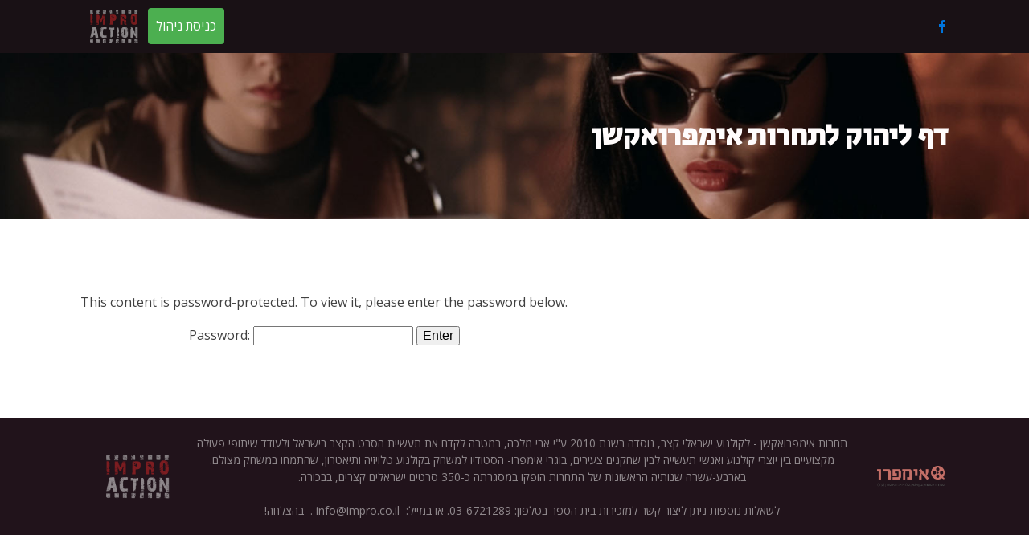

--- FILE ---
content_type: text/css
request_url: https://impro-action.com/wp-content/uploads/oxygen/css/8.css?cache=1689688081&ver=6.9
body_size: 484
content:
#section-12-8 > .ct-section-inner-wrap{padding-top:0;padding-bottom:0}#section-12-8{background-color:#21131b}#div_block-14-8{width:100.00%;flex-direction:row;display:flex;align-items:center}@media (max-width:991px){#div_block-14-8{flex-direction:column;display:flex;align-items:center;text-align:center;padding-bottom:0px}}@media (max-width:991px){#new_columns-13-8> .ct-div-block{width:100% !important}#new_columns-13-8{flex-direction:column}}#text_block-17-8{color:rgba(255,255,255,0.5);font-size:14px;font-family:'Open Sans';font-weight:400;line-height:1.5;-webkit-font-smoothing:antialiased;-moz-osx-font-smoothing:grayscale;text-align:center;direction:rtl}#image-6-8{width:60px}#image-16-8{width:200px}#image-23-8{object-fit:scale-down;height:60px;aspect-ratio:intial;margin-left:15px}@media (max-width:479px){#image-23-8{margin-bottom:15px;margin-top:15px}}#inner_content-11-8{margin-top:0px;directiom:rtl'}#_nav_menu-7-8 .oxy-nav-menu-hamburger-line{background-color:rgba(255,255,255,0.5)}@media (max-width:991px){#_nav_menu-7-8 .oxy-nav-menu-list{display:none}#_nav_menu-7-8 .oxy-menu-toggle{display:initial}#_nav_menu-7-8.oxy-nav-menu.oxy-nav-menu-open .oxy-nav-menu-list{display:initial}}#_nav_menu-7-8.oxy-nav-menu.oxy-nav-menu-open{margin-top:0 !important;margin-right:0 !important;margin-left:0 !important;margin-bottom:0 !important}#_nav_menu-7-8.oxy-nav-menu.oxy-nav-menu-open .menu-item a{padding-top:12px;padding-bottom:12px;padding-left:20px;padding-right:20px}#_nav_menu-7-8 .oxy-nav-menu-hamburger-wrap{width:24px;height:24px}#_nav_menu-7-8 .oxy-nav-menu-hamburger{width:24px;height:19px}#_nav_menu-7-8 .oxy-nav-menu-hamburger-line{height:3px;background-color:#e9e1e3}#_nav_menu-7-8.oxy-nav-menu-open .oxy-nav-menu-hamburger .oxy-nav-menu-hamburger-line:first-child{top:8px}#_nav_menu-7-8.oxy-nav-menu-open .oxy-nav-menu-hamburger .oxy-nav-menu-hamburger-line:last-child{top:-8px}#_nav_menu-7-8 .oxy-nav-menu-list{flex-direction:row}#_nav_menu-7-8 .menu-item a{padding-top:20px;padding-left:20px;padding-right:20px;padding-bottom:20px;font-size:14px;color:rgba(255,255,255,0.5);font-weight:400;letter-spacing:1px;text-transform:uppercase}#_nav_menu-7-8.oxy-nav-menu:not(.oxy-nav-menu-open) .sub-menu{background-color:#75455d}#_nav_menu-7-8.oxy-nav-menu:not(.oxy-nav-menu-open) .sub-menu .menu-item a{border:0;padding-top:20px;padding-bottom:20px;padding-top:12px;padding-bottom:12px;color:rgba(255,255,255,0.5)}#_nav_menu-7-8.oxy-nav-menu:not(.oxy-nav-menu-open) .oxy-nav-menu-list .sub-menu .menu-item a:hover{padding-top:12px;padding-bottom:12px}#_nav_menu-7-8 .menu-item:focus-within a,#_nav_menu-7-8 .menu-item:hover a{color:#ffffff}#_nav_menu-7-8.oxy-nav-menu:not(.oxy-nav-menu-open) .sub-menu .menu-item a:hover{border:0;padding-top:20px;padding-bottom:20px;color:#ffffff}@media (max-width:991px){#_nav_menu-7-8{padding-top:12px;padding-left:12px;padding-right:12px;padding-bottom:12px}#_nav_menu-7-8.oxy-nav-menu:not(.oxy-nav-menu-open) .sub-menu .menu-item a{border:0}}#_header-2-8 .oxy-nav-menu-open,#_header-2-8 .oxy-nav-menu:not(.oxy-nav-menu-open) .sub-menu{background-color:#191115}#_header-2-8{margin-bottom:0px;background-color:#191115;background:#191115 !important}#_header_row-3-8 .oxy-nav-menu-open,#_header_row-3-8 .oxy-nav-menu:not(.oxy-nav-menu-open) .sub-menu{background-color:#21131b}.oxy-header.oxy-sticky-header-active > #_header_row-3-8.oxygen-show-in-sticky-only{display:block}#_header_row-3-8{background-color:#21131b}#_social_icons-10-8.oxy-social-icons{flex-direction:row;margin-right:-6px;margin-bottom:-6px}#_social_icons-10-8.oxy-social-icons a{font-size:28px;margin-right:6px;margin-bottom:6px;border-radius:50%;background-color:rgba(255,255,255,0.5)}#_social_icons-10-8.oxy-social-icons a:hover{background-color:white}#_social_icons-10-8.oxy-social-icons a svg{width:0.5em;height:0.5em;color:#191115}#span-18-8{color:#ffffff}

--- FILE ---
content_type: text/css
request_url: https://impro-action.com/wp-content/uploads/oxygen/css/161.css?cache=1750846408&ver=6.9
body_size: -211
content:
#section-2-161{background-image:url(https://impro-action.com/wp-content/uploads/2023/05/reading.jpg);background-position:50% 50%;direction:rtl}#section-3-161{direction:rtl}#headline-24-161{color:#fffcfc}#link_button-44-161{}#link_button-44-161{margin-top:10px;margin-bottom:10px}#link_button-45-161{}#link_button-45-161{margin-top:10px;margin-bottom:10px}#video-46-161 >.oxygen-vsb-responsive-video-wrapper{padding-bottom:56.25%}#code_block-4-161{unwrap:true;width:100%}#code_block-41-161{unwrap:true;min-width:100%}#code_block-22-161{unwrap:true;width:100%}